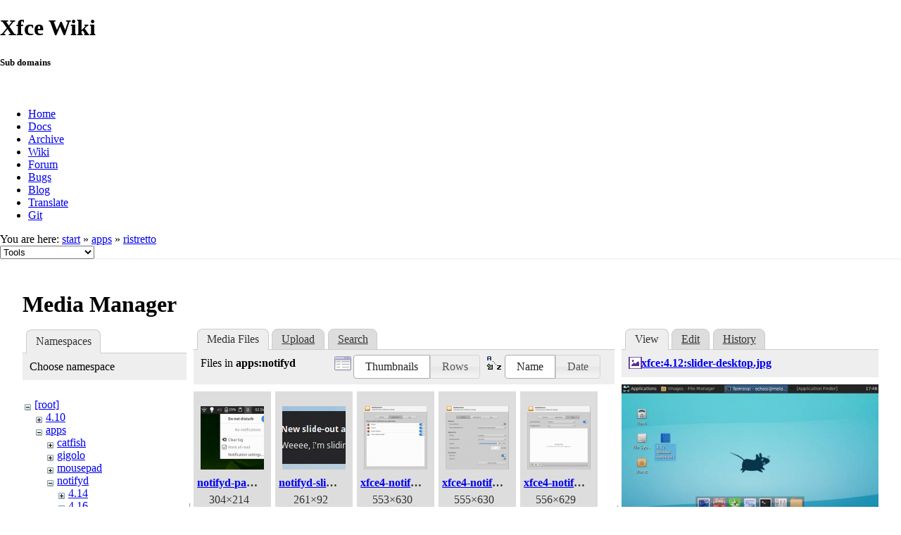

--- FILE ---
content_type: text/html; charset=utf-8
request_url: https://docs.xfce.org/apps/ristretto/start?ns=apps%2Fnotifyd&tab_files=files&do=media&tab_details=view&image=xfce%3A4.12%3Aslider-desktop.jpg
body_size: 29573
content:
<!DOCTYPE html>
<html lang="en" dir="ltr" class="no-js">
<head>
    <meta charset="utf-8" />
    <!--[if IE]><meta http-equiv="X-UA-Compatible" content="IE=edge,chrome=1" /><![endif]-->
    <title>apps:ristretto:start [Xfce Docs]</title>
    <script>(function(H){H.className=H.className.replace(/\bno-js\b/,'js')})(document.documentElement)</script>
    <meta name="generator" content="DokuWiki"/>
<meta name="robots" content="noindex,nofollow"/>
<link rel="search" type="application/opensearchdescription+xml" href="/lib/exe/opensearch.php" title="Xfce Docs"/>
<link rel="start" href="/"/>
<link rel="contents" href="/apps/ristretto/start?do=index" title="Sitemap"/>
<link rel="manifest" href="/lib/exe/manifest.php"/>
<link rel="alternate" type="application/rss+xml" title="Recent Changes" href="/feed.php"/>
<link rel="alternate" type="application/rss+xml" title="Current namespace" href="/feed.php?mode=list&amp;ns=apps:ristretto"/>
<link rel="alternate" type="text/html" title="Plain HTML" href="/_export/xhtml/apps/ristretto/start"/>
<link rel="alternate" type="text/plain" title="Wiki Markup" href="/_export/raw/apps/ristretto/start"/>
<link rel="stylesheet" href="/lib/exe/css.php?t=xfce&amp;tseed=441bbbbaa5cd9733a14c4e6465af56fe"/>
<!--[if gte IE 9]><!-->
<script >/*<![CDATA[*/var NS='apps:ristretto';var JSINFO = {"id":"apps:ristretto:start","namespace":"apps:ristretto","ACT":"media","useHeadingNavigation":0,"useHeadingContent":1};
/*!]]>*/</script>
<script src="/lib/exe/jquery.php?tseed=f0349b609f9b91a485af8fd8ecd4aea4" defer="defer">/*<![CDATA[*/
/*!]]>*/</script>
<script src="/lib/exe/js.php?t=xfce&amp;tseed=441bbbbaa5cd9733a14c4e6465af56fe" defer="defer">/*<![CDATA[*/
/*!]]>*/</script>
<!--<![endif]-->
    <meta name="viewport" content="width=device-width,initial-scale=1" />
    <link rel="shortcut icon" href="/lib/tpl/xfce/images/favicon.ico" />
<link rel="apple-touch-icon" href="/lib/tpl/xfce/images/apple-touch-icon.png" />
    	<link rel="stylesheet" media="screen" href="//cdn.xfce.org/style/css.php?site=wiki" type="text/css" />
</head>

<body>

<div id="xfce-header">
  <div>
    <h1 id="xfce-header-title">Xfce Wiki</h1>
    <h5 id="xfce-header-subtitle">Sub domains</h5>
    &nbsp;
    <ul>
      <li><a href="https://www.xfce.org" title="Go to the homepage">Home</a></li>
      <li><a href="https://docs.xfce.org" title="Official documentation">Docs</a></li>
      <li><a href="https://archive.xfce.org" title="Download location of tarballs">Archive</a></li>
      <li><a href="https://wiki.xfce.org" title="Community documentation">Wiki</a></li>
      <li><a href="https://forum.xfce.org" title="Community forums">Forum</a></li>
      <li><a href="https://gitlab.xfce.org" title="Report and track bugs">Bugs</a></li>
      <li><a href="https://blog.xfce.org" title="Visit the blog">Blog</a></li>
      <li><a href="https://docs.xfce.org/contribute/translate/start" title="Help translating the Xfce project">Translate</a></li>
      <li><a href="https://gitlab.xfce.org" title="Project repositories">Git</a></li>
    </ul>
  </div>
  <div  id="xfce-header-clear"></div>
</div>
    <!--[if lte IE 7 ]><div id="IE7"><![endif]--><!--[if IE 8 ]><div id="IE8"><![endif]-->

	
<!-- ********** HEADER ********** -->
<div id="header" class="main_width"><div class="pad group">
	
			<div class="breadcrumbs">
							<div class="youarehere"><span class="bchead">You are here: </span><span class="home"><bdi><a href="/start" class="wikilink1" title="start" data-wiki-id="start">start</a></bdi></span> » <bdi><a href="/apps/start" class="wikilink1" title="apps:start" data-wiki-id="apps:start">apps</a></bdi> » <bdi><a href="/apps/ristretto/start" class="wikilink1" title="apps:ristretto:start" data-wiki-id="apps:ristretto:start">ristretto</a></bdi></div>
								</div>
	
	<div class="tools">
		<div class="mobileTools">
                        <form action="/doku.php" method="get" accept-charset="utf-8"><div class="no"><input type="hidden" name="id" value="apps:ristretto:start" /><select name="do" class="edit quickselect" title="Tools"><option value="">Tools</option><optgroup label="Page Tools"><option value="">Show page</option><option value="revisions">Old revisions</option><option value="backlink">Backlinks</option></optgroup><optgroup label="Site Tools"><option value="recent">Recent Changes</option><option value="media">Media Manager</option><option value="index">Sitemap</option></optgroup><optgroup label="User Tools"><option value="login">Log In</option></optgroup></select><button type="submit">&gt;</button></div></form>		</div>
					</div>

	<hr class="a11y" />
</div></div><!-- /header -->

	<div id="dokuwiki__top"></div>
	<div id="main" class="dokuwiki site mode_media">

		<div id="content">
			<div id="article" class="page group">
				
												<!-- wikipage start -->
				<div id="mediamanager__page">
<h1>Media Manager</h1>
<div class="panel namespaces">
<h2>Namespaces</h2>
<div class="panelHeader">Choose namespace</div>
<div class="panelContent" id="media__tree">

<ul class="idx">
<li class="media level0 open"><img src="/lib/images/minus.gif" alt="−" /><div class="li"><a href="/apps/ristretto/start?ns=&amp;tab_files=files&amp;do=media&amp;tab_details=view&amp;image=xfce%3A4.12%3Aslider-desktop.jpg" class="idx_dir">[root]</a></div>
<ul class="idx">
<li class="media level1 closed"><img src="/lib/images/plus.gif" alt="+" /><div class="li"><a href="/apps/ristretto/start?ns=4.10&amp;tab_files=files&amp;do=media&amp;tab_details=view&amp;image=xfce%3A4.12%3Aslider-desktop.jpg" class="idx_dir">4.10</a></div></li>
<li class="media level1 open"><img src="/lib/images/minus.gif" alt="−" /><div class="li"><a href="/apps/ristretto/start?ns=apps&amp;tab_files=files&amp;do=media&amp;tab_details=view&amp;image=xfce%3A4.12%3Aslider-desktop.jpg" class="idx_dir">apps</a></div>
<ul class="idx">
<li class="media level2 closed"><img src="/lib/images/plus.gif" alt="+" /><div class="li"><a href="/apps/ristretto/start?ns=apps%2Fcatfish&amp;tab_files=files&amp;do=media&amp;tab_details=view&amp;image=xfce%3A4.12%3Aslider-desktop.jpg" class="idx_dir">catfish</a></div></li>
<li class="media level2 closed"><img src="/lib/images/plus.gif" alt="+" /><div class="li"><a href="/apps/ristretto/start?ns=apps%2Fgigolo&amp;tab_files=files&amp;do=media&amp;tab_details=view&amp;image=xfce%3A4.12%3Aslider-desktop.jpg" class="idx_dir">gigolo</a></div></li>
<li class="media level2 closed"><img src="/lib/images/plus.gif" alt="+" /><div class="li"><a href="/apps/ristretto/start?ns=apps%2Fmousepad&amp;tab_files=files&amp;do=media&amp;tab_details=view&amp;image=xfce%3A4.12%3Aslider-desktop.jpg" class="idx_dir">mousepad</a></div></li>
<li class="media level2 open"><img src="/lib/images/minus.gif" alt="−" /><div class="li"><a href="/apps/ristretto/start?ns=apps%2Fnotifyd&amp;tab_files=files&amp;do=media&amp;tab_details=view&amp;image=xfce%3A4.12%3Aslider-desktop.jpg" class="idx_dir">notifyd</a></div>
<ul class="idx">
<li class="media level3 closed"><img src="/lib/images/plus.gif" alt="+" /><div class="li"><a href="/apps/ristretto/start?ns=apps%2Fnotifyd%2F4.14&amp;tab_files=files&amp;do=media&amp;tab_details=view&amp;image=xfce%3A4.12%3Aslider-desktop.jpg" class="idx_dir">4.14</a></div></li>
<li class="media level3 closed"><img src="/lib/images/plus.gif" alt="+" /><div class="li"><a href="/apps/ristretto/start?ns=apps%2Fnotifyd%2F4.16&amp;tab_files=files&amp;do=media&amp;tab_details=view&amp;image=xfce%3A4.12%3Aslider-desktop.jpg" class="idx_dir">4.16</a></div></li>
<li class="media level3 closed"><img src="/lib/images/plus.gif" alt="+" /><div class="li"><a href="/apps/ristretto/start?ns=apps%2Fnotifyd%2F4.18&amp;tab_files=files&amp;do=media&amp;tab_details=view&amp;image=xfce%3A4.12%3Aslider-desktop.jpg" class="idx_dir">4.18</a></div></li>
<li class="media level3 closed"><img src="/lib/images/plus.gif" alt="+" /><div class="li"><a href="/apps/ristretto/start?ns=apps%2Fnotifyd%2F4.20&amp;tab_files=files&amp;do=media&amp;tab_details=view&amp;image=xfce%3A4.12%3Aslider-desktop.jpg" class="idx_dir">4.20</a></div></li>
</ul>
</li>
<li class="media level2 closed"><img src="/lib/images/plus.gif" alt="+" /><div class="li"><a href="/apps/ristretto/start?ns=apps%2Forage&amp;tab_files=files&amp;do=media&amp;tab_details=view&amp;image=xfce%3A4.12%3Aslider-desktop.jpg" class="idx_dir">orage</a></div></li>
<li class="media level2 closed"><img src="/lib/images/plus.gif" alt="+" /><div class="li"><a href="/apps/ristretto/start?ns=apps%2Fparole&amp;tab_files=files&amp;do=media&amp;tab_details=view&amp;image=xfce%3A4.12%3Aslider-desktop.jpg" class="idx_dir">parole</a></div></li>
<li class="media level2 closed"><img src="/lib/images/plus.gif" alt="+" /><div class="li"><a href="/apps/ristretto/start?ns=apps%2Fpulseaudio-plugin&amp;tab_files=files&amp;do=media&amp;tab_details=view&amp;image=xfce%3A4.12%3Aslider-desktop.jpg" class="idx_dir">pulseaudio-plugin</a></div></li>
<li class="media level2 closed"><img src="/lib/images/plus.gif" alt="+" /><div class="li"><a href="/apps/ristretto/start?ns=apps%2Fristretto&amp;tab_files=files&amp;do=media&amp;tab_details=view&amp;image=xfce%3A4.12%3Aslider-desktop.jpg" class="idx_dir">ristretto</a></div></li>
<li class="media level2 closed"><img src="/lib/images/plus.gif" alt="+" /><div class="li"><a href="/apps/ristretto/start?ns=apps%2Fscreensaver&amp;tab_files=files&amp;do=media&amp;tab_details=view&amp;image=xfce%3A4.12%3Aslider-desktop.jpg" class="idx_dir">screensaver</a></div></li>
<li class="media level2 closed"><img src="/lib/images/plus.gif" alt="+" /><div class="li"><a href="/apps/ristretto/start?ns=apps%2Fscreenshooter&amp;tab_files=files&amp;do=media&amp;tab_details=view&amp;image=xfce%3A4.12%3Aslider-desktop.jpg" class="idx_dir">screenshooter</a></div></li>
<li class="media level2 closed"><img src="/lib/images/plus.gif" alt="+" /><div class="li"><a href="/apps/ristretto/start?ns=apps%2Fterminal&amp;tab_files=files&amp;do=media&amp;tab_details=view&amp;image=xfce%3A4.12%3Aslider-desktop.jpg" class="idx_dir">terminal</a></div></li>
<li class="media level2 closed"><img src="/lib/images/plus.gif" alt="+" /><div class="li"><a href="/apps/ristretto/start?ns=apps%2Fxfburn&amp;tab_files=files&amp;do=media&amp;tab_details=view&amp;image=xfce%3A4.12%3Aslider-desktop.jpg" class="idx_dir">xfburn</a></div></li>
<li class="media level2 closed"><img src="/lib/images/plus.gif" alt="+" /><div class="li"><a href="/apps/ristretto/start?ns=apps%2Fxfce4-dict&amp;tab_files=files&amp;do=media&amp;tab_details=view&amp;image=xfce%3A4.12%3Aslider-desktop.jpg" class="idx_dir">xfce4-dict</a></div></li>
<li class="media level2 closed"><img src="/lib/images/plus.gif" alt="+" /><div class="li"><a href="/apps/ristretto/start?ns=apps%2Fxfce4-mixer&amp;tab_files=files&amp;do=media&amp;tab_details=view&amp;image=xfce%3A4.12%3Aslider-desktop.jpg" class="idx_dir">xfce4-mixer</a></div></li>
<li class="media level2 closed"><img src="/lib/images/plus.gif" alt="+" /><div class="li"><a href="/apps/ristretto/start?ns=apps%2Fxfce4-notifyd&amp;tab_files=files&amp;do=media&amp;tab_details=view&amp;image=xfce%3A4.12%3Aslider-desktop.jpg" class="idx_dir">xfce4-notifyd</a></div></li>
<li class="media level2 closed"><img src="/lib/images/plus.gif" alt="+" /><div class="li"><a href="/apps/ristretto/start?ns=apps%2Fxfce4-panel-profiles&amp;tab_files=files&amp;do=media&amp;tab_details=view&amp;image=xfce%3A4.12%3Aslider-desktop.jpg" class="idx_dir">xfce4-panel-profiles</a></div></li>
<li class="media level2 closed"><img src="/lib/images/plus.gif" alt="+" /><div class="li"><a href="/apps/ristretto/start?ns=apps%2Fxfce4-screensaver&amp;tab_files=files&amp;do=media&amp;tab_details=view&amp;image=xfce%3A4.12%3Aslider-desktop.jpg" class="idx_dir">xfce4-screensaver</a></div></li>
<li class="media level2 closed"><img src="/lib/images/plus.gif" alt="+" /><div class="li"><a href="/apps/ristretto/start?ns=apps%2Fxfce4-screenshooter&amp;tab_files=files&amp;do=media&amp;tab_details=view&amp;image=xfce%3A4.12%3Aslider-desktop.jpg" class="idx_dir">xfce4-screenshooter</a></div></li>
<li class="media level2 closed"><img src="/lib/images/plus.gif" alt="+" /><div class="li"><a href="/apps/ristretto/start?ns=apps%2Fxfce4-taskmanager&amp;tab_files=files&amp;do=media&amp;tab_details=view&amp;image=xfce%3A4.12%3Aslider-desktop.jpg" class="idx_dir">xfce4-taskmanager</a></div></li>
<li class="media level2 closed"><img src="/lib/images/plus.gif" alt="+" /><div class="li"><a href="/apps/ristretto/start?ns=apps%2Fxfce4-terminal&amp;tab_files=files&amp;do=media&amp;tab_details=view&amp;image=xfce%3A4.12%3Aslider-desktop.jpg" class="idx_dir">xfce4-terminal</a></div></li>
<li class="media level2 closed"><img src="/lib/images/plus.gif" alt="+" /><div class="li"><a href="/apps/ristretto/start?ns=apps%2Fxfdashboard&amp;tab_files=files&amp;do=media&amp;tab_details=view&amp;image=xfce%3A4.12%3Aslider-desktop.jpg" class="idx_dir">xfdashboard</a></div></li>
</ul>
</li>
<li class="media level1 closed"><img src="/lib/images/plus.gif" alt="+" /><div class="li"><a href="/apps/ristretto/start?ns=artwork&amp;tab_files=files&amp;do=media&amp;tab_details=view&amp;image=xfce%3A4.12%3Aslider-desktop.jpg" class="idx_dir">artwork</a></div></li>
<li class="media level1 closed"><img src="/lib/images/plus.gif" alt="+" /><div class="li"><a href="/apps/ristretto/start?ns=contribute&amp;tab_files=files&amp;do=media&amp;tab_details=view&amp;image=xfce%3A4.12%3Aslider-desktop.jpg" class="idx_dir">contribute</a></div></li>
<li class="media level1 closed"><img src="/lib/images/plus.gif" alt="+" /><div class="li"><a href="/apps/ristretto/start?ns=extra&amp;tab_files=files&amp;do=media&amp;tab_details=view&amp;image=xfce%3A4.12%3Aslider-desktop.jpg" class="idx_dir">extra</a></div></li>
<li class="media level1 closed"><img src="/lib/images/plus.gif" alt="+" /><div class="li"><a href="/apps/ristretto/start?ns=panel-plugins&amp;tab_files=files&amp;do=media&amp;tab_details=view&amp;image=xfce%3A4.12%3Aslider-desktop.jpg" class="idx_dir">panel-plugins</a></div></li>
<li class="media level1 closed"><img src="/lib/images/plus.gif" alt="+" /><div class="li"><a href="/apps/ristretto/start?ns=wiki&amp;tab_files=files&amp;do=media&amp;tab_details=view&amp;image=xfce%3A4.12%3Aslider-desktop.jpg" class="idx_dir">wiki</a></div></li>
<li class="media level1 closed"><img src="/lib/images/plus.gif" alt="+" /><div class="li"><a href="/apps/ristretto/start?ns=xfce&amp;tab_files=files&amp;do=media&amp;tab_details=view&amp;image=xfce%3A4.12%3Aslider-desktop.jpg" class="idx_dir">xfce</a></div></li>
</ul></li>
</ul>
</div>
</div>
<div class="panel filelist">
<h2 class="a11y">Media Files</h2>
<ul class="tabs">
<li><strong>Media Files</strong></li>
<li><a href="/apps/ristretto/start?tab_files=upload&amp;do=media&amp;tab_details=view&amp;image=xfce%3A4.12%3Aslider-desktop.jpg&amp;ns=apps%2Fnotifyd">Upload</a></li>
<li><a href="/apps/ristretto/start?tab_files=search&amp;do=media&amp;tab_details=view&amp;image=xfce%3A4.12%3Aslider-desktop.jpg&amp;ns=apps%2Fnotifyd">Search</a></li>
</ul>
<div class="panelHeader">
<h3>Files in <strong>apps:notifyd</strong></h3>
<form method="get" action="/apps/ristretto/start" class="options doku_form" accept-charset="utf-8"><input type="hidden" name="sectok" value="" /><input type="hidden" name="do" value="media" /><input type="hidden" name="tab_files" value="files" /><input type="hidden" name="tab_details" value="view" /><input type="hidden" name="image" value="xfce:4.12:slider-desktop.jpg" /><input type="hidden" name="ns" value="apps/notifyd" /><div class="no"><ul>
<li class="listType"><label for="listType__thumbs" class="thumbs">
<input name="list_dwmedia" type="radio" value="thumbs" id="listType__thumbs" class="thumbs" checked="checked" />
<span>Thumbnails</span>
</label><label for="listType__rows" class="rows">
<input name="list_dwmedia" type="radio" value="rows" id="listType__rows" class="rows" />
<span>Rows</span>
</label></li>
<li class="sortBy"><label for="sortBy__name" class="name">
<input name="sort_dwmedia" type="radio" value="name" id="sortBy__name" class="name" checked="checked" />
<span>Name</span>
</label><label for="sortBy__date" class="date">
<input name="sort_dwmedia" type="radio" value="date" id="sortBy__date" class="date" />
<span>Date</span>
</label></li>
<li><button value="1" type="submit">Apply</button></li>
</ul>
</div></form></div>
<div class="panelContent">
<ul class="thumbs"><li><dl title="notifyd-panel.png"><dt><a id="l_:apps:notifyd:notifyd-panel.png" class="image thumb" href="/apps/ristretto/start?image=apps%3Anotifyd%3Anotifyd-panel.png&amp;ns=apps%3Anotifyd&amp;tab_details=view&amp;do=media&amp;tab_files=files"><img src="/_media/apps/notifyd/notifyd-panel.png?w=90&amp;h=90&amp;tok=f100e6" alt="notifyd-panel.png" loading="lazy" width="90" height="90" /></a></dt><dd class="name"><a href="/apps/ristretto/start?image=apps%3Anotifyd%3Anotifyd-panel.png&amp;ns=apps%3Anotifyd&amp;tab_details=view&amp;do=media&amp;tab_files=files" id="h_:apps:notifyd:notifyd-panel.png">notifyd-panel.png</a></dd><dd class="size">304&#215;214</dd><dd class="date">2024/12/14 19:18</dd><dd class="filesize">29.2 KB</dd></dl></li><li><dl title="notifyd-slideout.gif"><dt><a id="l_:apps:notifyd:notifyd-slideout.gif" class="image thumb" href="/apps/ristretto/start?image=apps%3Anotifyd%3Anotifyd-slideout.gif&amp;ns=apps%3Anotifyd&amp;tab_details=view&amp;do=media&amp;tab_files=files"><img src="/_media/apps/notifyd/notifyd-slideout.gif?w=90&amp;h=90&amp;tok=38c905" alt="notifyd-slideout.gif" loading="lazy" width="90" height="90" /></a></dt><dd class="name"><a href="/apps/ristretto/start?image=apps%3Anotifyd%3Anotifyd-slideout.gif&amp;ns=apps%3Anotifyd&amp;tab_details=view&amp;do=media&amp;tab_files=files" id="h_:apps:notifyd:notifyd-slideout.gif">notifyd-slideout.gif</a></dd><dd class="size">261&#215;92</dd><dd class="date">2019/08/21 00:09</dd><dd class="filesize">240.8 KB</dd></dl></li><li><dl title="xfce4-notifyd-applications.png"><dt><a id="l_:apps:notifyd:xfce4-notifyd-applications.png" class="image thumb" href="/apps/ristretto/start?image=apps%3Anotifyd%3Axfce4-notifyd-applications.png&amp;ns=apps%3Anotifyd&amp;tab_details=view&amp;do=media&amp;tab_files=files"><img src="/_media/apps/notifyd/xfce4-notifyd-applications.png?w=90&amp;h=90&amp;tok=707410" alt="xfce4-notifyd-applications.png" loading="lazy" width="90" height="90" /></a></dt><dd class="name"><a href="/apps/ristretto/start?image=apps%3Anotifyd%3Axfce4-notifyd-applications.png&amp;ns=apps%3Anotifyd&amp;tab_details=view&amp;do=media&amp;tab_files=files" id="h_:apps:notifyd:xfce4-notifyd-applications.png">xfce4-notifyd-applications.png</a></dd><dd class="size">553&#215;630</dd><dd class="date">2019/08/03 12:13</dd><dd class="filesize">33.5 KB</dd></dl></li><li><dl title="xfce4-notifyd-general.png"><dt><a id="l_:apps:notifyd:xfce4-notifyd-general.png" class="image thumb" href="/apps/ristretto/start?image=apps%3Anotifyd%3Axfce4-notifyd-general.png&amp;ns=apps%3Anotifyd&amp;tab_details=view&amp;do=media&amp;tab_files=files"><img src="/_media/apps/notifyd/xfce4-notifyd-general.png?w=90&amp;h=90&amp;tok=2b8563" alt="xfce4-notifyd-general.png" loading="lazy" width="90" height="90" /></a></dt><dd class="name"><a href="/apps/ristretto/start?image=apps%3Anotifyd%3Axfce4-notifyd-general.png&amp;ns=apps%3Anotifyd&amp;tab_details=view&amp;do=media&amp;tab_files=files" id="h_:apps:notifyd:xfce4-notifyd-general.png">xfce4-notifyd-general.png</a></dd><dd class="size">555&#215;630</dd><dd class="date">2019/08/03 12:13</dd><dd class="filesize">41.4 KB</dd></dl></li><li><dl title="xfce4-notifyd-log.png"><dt><a id="l_:apps:notifyd:xfce4-notifyd-log.png" class="image thumb" href="/apps/ristretto/start?image=apps%3Anotifyd%3Axfce4-notifyd-log.png&amp;ns=apps%3Anotifyd&amp;tab_details=view&amp;do=media&amp;tab_files=files"><img src="/_media/apps/notifyd/xfce4-notifyd-log.png?w=90&amp;h=90&amp;tok=8d3c72" alt="xfce4-notifyd-log.png" loading="lazy" width="90" height="90" /></a></dt><dd class="name"><a href="/apps/ristretto/start?image=apps%3Anotifyd%3Axfce4-notifyd-log.png&amp;ns=apps%3Anotifyd&amp;tab_details=view&amp;do=media&amp;tab_files=files" id="h_:apps:notifyd:xfce4-notifyd-log.png">xfce4-notifyd-log.png</a></dd><dd class="size">556&#215;629</dd><dd class="date">2019/08/03 12:13</dd><dd class="filesize">28 KB</dd></dl></li></ul>
</div>
</div>
<div class="panel file">
<h2 class="a11y">File</h2>
<ul class="tabs">
<li><strong>View</strong></li>
<li><a href="/apps/ristretto/start?tab_details=edit&amp;do=media&amp;tab_files=files&amp;image=xfce%3A4.12%3Aslider-desktop.jpg&amp;ns=apps%2Fnotifyd">Edit</a></li>
<li><a href="/apps/ristretto/start?tab_details=history&amp;do=media&amp;tab_files=files&amp;image=xfce%3A4.12%3Aslider-desktop.jpg&amp;ns=apps%2Fnotifyd">History</a></li>
</ul>
<div class="panelHeader"><h3><strong><a href="/_media/xfce/4.12/slider-desktop.jpg" class="select mediafile mf_jpg" title="View original file">xfce:4.12:slider-desktop.jpg</a></strong></h3></div>
<div class="panelContent">
<div class="image"><a href="/_media/xfce/4.12/slider-desktop.jpg?t=1564006418&amp;w=500&amp;h=250&amp;tok=ccfdc0" target="_blank" title="View original file"><img src="/_media/xfce/4.12/slider-desktop.jpg?t=1564006418&amp;w=500&amp;h=250&amp;tok=ccfdc0" alt="" style="max-width: 500px;" /></a></div><ul class="actions"></ul><dl>
<dt>Date:</dt><dd>2019/07/25 00:13</dd>
<dt>Filename:</dt><dd>slider-desktop.jpg</dd>
<dt>Format:</dt><dd>JPEG</dd>
<dt>Size:</dt><dd>49KB</dd>
<dt>Width:</dt><dd>800</dd>
<dt>Height:</dt><dd>400</dd>
</dl>
<dl>
<dt>References for:</dt><dd><a href="/xfce/4.12/getting-started" class="wikilink1" title="xfce:4.12:getting-started" data-wiki-id="xfce:4.12:getting-started">getting-started</a></dd></dl>
</div>
</div>
</div>

				<!-- wikipage stop -->
											</div>
			<!-- In order to be able to use :empty, we will need to keep the following and the closing if tag and div tags on the same line -->
			<div id="related">
				
				<h2>Tools</h2>
				<p><form action="/start" method="get" role="search" class="search doku_form" id="dw__search" accept-charset="utf-8"><input type="hidden" name="do" value="search" /><input type="hidden" name="id" value="apps:ristretto:start" /><div class="no"><input name="q" type="text" class="edit" title="[F]" accesskey="f" placeholder="Search" autocomplete="on" id="qsearch__in" value="" /><button value="1" type="submit" title="Search">Search</button><div id="qsearch__out" class="ajax_qsearch JSpopup"></div></div></form></p>

				<ul>
			        <li><a href="/apps/ristretto/start?do=recent" title="Recent Changes [r]" rel="nofollow" accesskey="r" class="menuitem recent"><span>Recent Changes</span><svg xmlns="http://www.w3.org/2000/svg" width="24" height="24" viewBox="0 0 24 24"><path d="M15 13h1.5v2.82l2.44 1.41-.75 1.3L15 16.69V13m4-5H5v11h4.67c-.43-.91-.67-1.93-.67-3a7 7 0 0 1 7-7c1.07 0 2.09.24 3 .67V8M5 21a2 2 0 0 1-2-2V5c0-1.11.89-2 2-2h1V1h2v2h8V1h2v2h1a2 2 0 0 1 2 2v6.1c1.24 1.26 2 2.99 2 4.9a7 7 0 0 1-7 7c-1.91 0-3.64-.76-4.9-2H5m11-9.85A4.85 4.85 0 0 0 11.15 16c0 2.68 2.17 4.85 4.85 4.85A4.85 4.85 0 0 0 20.85 16c0-2.68-2.17-4.85-4.85-4.85z"/></svg></a></li><li><a href="/apps/ristretto/start?do=media&amp;ns=apps%3Aristretto" title="Media Manager" rel="nofollow" class="menuitem media"><span>Media Manager</span><svg xmlns="http://www.w3.org/2000/svg" width="24" height="24" viewBox="0 0 24 24"><path d="M7 15l4.5-6 3.5 4.5 2.5-3L21 15m1-11h-8l-2-2H6a2 2 0 0 0-2 2v12a2 2 0 0 0 2 2h16a2 2 0 0 0 2-2V6a2 2 0 0 0-2-2M2 6H0v14a2 2 0 0 0 2 2h18v-2H2V6z"/></svg></a></li><li><a href="/apps/ristretto/start?do=index" title="Sitemap [x]" rel="nofollow" accesskey="x" class="menuitem index"><span>Sitemap</span><svg xmlns="http://www.w3.org/2000/svg" width="24" height="24" viewBox="0 0 24 24"><path d="M3 3h6v4H3V3m12 7h6v4h-6v-4m0 7h6v4h-6v-4m-2-4H7v5h6v2H5V9h2v2h6v2z"/></svg></a></li>
			        <li><a href="/apps/ristretto/start?do=login&amp;sectok=" title="Log In" rel="nofollow" class="menuitem login"><span>Log In</span><svg xmlns="http://www.w3.org/2000/svg" width="24" height="24" viewBox="0 0 24 24"><path d="M10 17.25V14H3v-4h7V6.75L15.25 12 10 17.25M8 2h9a2 2 0 0 1 2 2v16a2 2 0 0 1-2 2H8a2 2 0 0 1-2-2v-4h2v4h9V4H8v4H6V4a2 2 0 0 1 2-2z"/></svg></a></li> 		
				</ul>

				<p><bdi>apps/ristretto/start.txt</bdi> · Last modified: 2024/12/11 10:28 by <bdi>kevinbowen</bdi></p>

				<!-- ********** ASIDE ********** -->
				</div>
		</div>

	</div>
	<div id="footer" class="main_width">
		
<!-- ********** FOOTER ********** -->
<div class="bars">
	<div class="bar-left">
		<form class="button btn_recent" method="get" action="/apps/ristretto/start"><div class="no"><input type="hidden" name="do" value="recent" /><button type="submit" accesskey="r" title="Recent Changes [R]"><span>Recent Changes</span><svg xmlns="http://www.w3.org/2000/svg" width="24" height="24" viewBox="0 0 24 24"><path d="M15 13h1.5v2.82l2.44 1.41-.75 1.3L15 16.69V13m4-5H5v11h4.67c-.43-.91-.67-1.93-.67-3a7 7 0 0 1 7-7c1.07 0 2.09.24 3 .67V8M5 21a2 2 0 0 1-2-2V5c0-1.11.89-2 2-2h1V1h2v2h8V1h2v2h1a2 2 0 0 1 2 2v6.1c1.24 1.26 2 2.99 2 4.9a7 7 0 0 1-7 7c-1.91 0-3.64-.76-4.9-2H5m11-9.85A4.85 4.85 0 0 0 11.15 16c0 2.68 2.17 4.85 4.85 4.85A4.85 4.85 0 0 0 20.85 16c0-2.68-2.17-4.85-4.85-4.85z"/></svg></button></div></form><form class="button btn_media" method="get" action="/apps/ristretto/start"><div class="no"><input type="hidden" name="do" value="media" /><input type="hidden" name="ns" value="apps:ristretto" /><button type="submit" title="Media Manager"><span>Media Manager</span><svg xmlns="http://www.w3.org/2000/svg" width="24" height="24" viewBox="0 0 24 24"><path d="M7 15l4.5-6 3.5 4.5 2.5-3L21 15m1-11h-8l-2-2H6a2 2 0 0 0-2 2v12a2 2 0 0 0 2 2h16a2 2 0 0 0 2-2V6a2 2 0 0 0-2-2M2 6H0v14a2 2 0 0 0 2 2h18v-2H2V6z"/></svg></button></div></form><form class="button btn_index" method="get" action="/apps/ristretto/start"><div class="no"><input type="hidden" name="do" value="index" /><button type="submit" accesskey="x" title="Sitemap [X]"><span>Sitemap</span><svg xmlns="http://www.w3.org/2000/svg" width="24" height="24" viewBox="0 0 24 24"><path d="M3 3h6v4H3V3m12 7h6v4h-6v-4m0 7h6v4h-6v-4m-2-4H7v5h6v2H5V9h2v2h6v2z"/></svg></button></div></form>    	<form class="button btn_show" method="get" action="/apps/ristretto/start"><div class="no"><input type="hidden" name="do" value="" /><button type="submit" accesskey="v" title="Show page [V]"><span>Show page</span><svg xmlns="http://www.w3.org/2000/svg" width="24" height="24" viewBox="0 0 24 24"><path d="M13 9h5.5L13 3.5V9M6 2h8l6 6v12a2 2 0 0 1-2 2H6a2 2 0 0 1-2-2V4c0-1.11.89-2 2-2m9 16v-2H6v2h9m3-4v-2H6v2h12z"/></svg></button></div></form><form class="button btn_revs" method="get" action="/apps/ristretto/start"><div class="no"><input type="hidden" name="do" value="revisions" /><button type="submit" accesskey="o" title="Old revisions [O]"><span>Old revisions</span><svg xmlns="http://www.w3.org/2000/svg" width="24" height="24" viewBox="0 0 24 24"><path d="M11 7v5.11l4.71 2.79.79-1.28-4-2.37V7m0-5C8.97 2 5.91 3.92 4.27 6.77L2 4.5V11h6.5L5.75 8.25C6.96 5.73 9.5 4 12.5 4a7.5 7.5 0 0 1 7.5 7.5 7.5 7.5 0 0 1-7.5 7.5c-3.27 0-6.03-2.09-7.06-5h-2.1c1.1 4.03 4.77 7 9.16 7 5.24 0 9.5-4.25 9.5-9.5A9.5 9.5 0 0 0 12.5 2z"/></svg></button></div></form><form class="button btn_backlink" method="get" action="/apps/ristretto/start"><div class="no"><input type="hidden" name="do" value="backlink" /><button type="submit" title="Backlinks"><span>Backlinks</span><svg xmlns="http://www.w3.org/2000/svg" width="24" height="24" viewBox="0 0 24 24"><path d="M10.59 13.41c.41.39.41 1.03 0 1.42-.39.39-1.03.39-1.42 0a5.003 5.003 0 0 1 0-7.07l3.54-3.54a5.003 5.003 0 0 1 7.07 0 5.003 5.003 0 0 1 0 7.07l-1.49 1.49c.01-.82-.12-1.64-.4-2.42l.47-.48a2.982 2.982 0 0 0 0-4.24 2.982 2.982 0 0 0-4.24 0l-3.53 3.53a2.982 2.982 0 0 0 0 4.24m2.82-4.24c.39-.39 1.03-.39 1.42 0a5.003 5.003 0 0 1 0 7.07l-3.54 3.54a5.003 5.003 0 0 1-7.07 0 5.003 5.003 0 0 1 0-7.07l1.49-1.49c-.01.82.12 1.64.4 2.43l-.47.47a2.982 2.982 0 0 0 0 4.24 2.982 2.982 0 0 0 4.24 0l3.53-3.53a2.982 2.982 0 0 0 0-4.24.973.973 0 0 1 0-1.42z"/></svg></button></div></form><a class="nolink" href="#dokuwiki__top"><button class="button" onclick="window.scrollTo(0, 0)" title="Back to top">Back to top</button></a>	</div>
	<div class="bar-right">
    	<form class="button btn_login" method="get" action="/apps/ristretto/start"><div class="no"><input type="hidden" name="do" value="login" /><input type="hidden" name="sectok" value="" /><button type="submit" title="Log In"><span>Log In</span><svg xmlns="http://www.w3.org/2000/svg" width="24" height="24" viewBox="0 0 24 24"><path d="M10 17.25V14H3v-4h7V6.75L15.25 12 10 17.25M8 2h9a2 2 0 0 1 2 2v16a2 2 0 0 1-2 2H8a2 2 0 0 1-2-2v-4h2v4h9V4H8v4H6V4a2 2 0 0 1 2-2z"/></svg></button></div></form>	</div>
</div>

<hr class="a11y" />

<div class="pad">
	<div class="license">Except where otherwise noted, content on this wiki is licensed under the following license: <bdi><a href="https://creativecommons.org/licenses/by-nc-sa/4.0/deed.en" rel="license" class="urlextern">CC Attribution-Noncommercial-Share Alike 4.0 International</a></bdi></div>
	<div class="credit">
		Copyright 2003-2026 Xfce Development Team.
	</div>
	</div>

</div>

	</div>
<!--            <hr class="a11y" /> -->

    <div class="no"><img src="/lib/exe/taskrunner.php?id=apps%3Aristretto%3Astart&amp;1768872434" width="2" height="1" alt="" /></div>
    <div id="screen__mode" class="no"></div>	<!--[if ( lte IE 7 | IE 8 ) ]></div><![endif]-->
</body>
</html>
